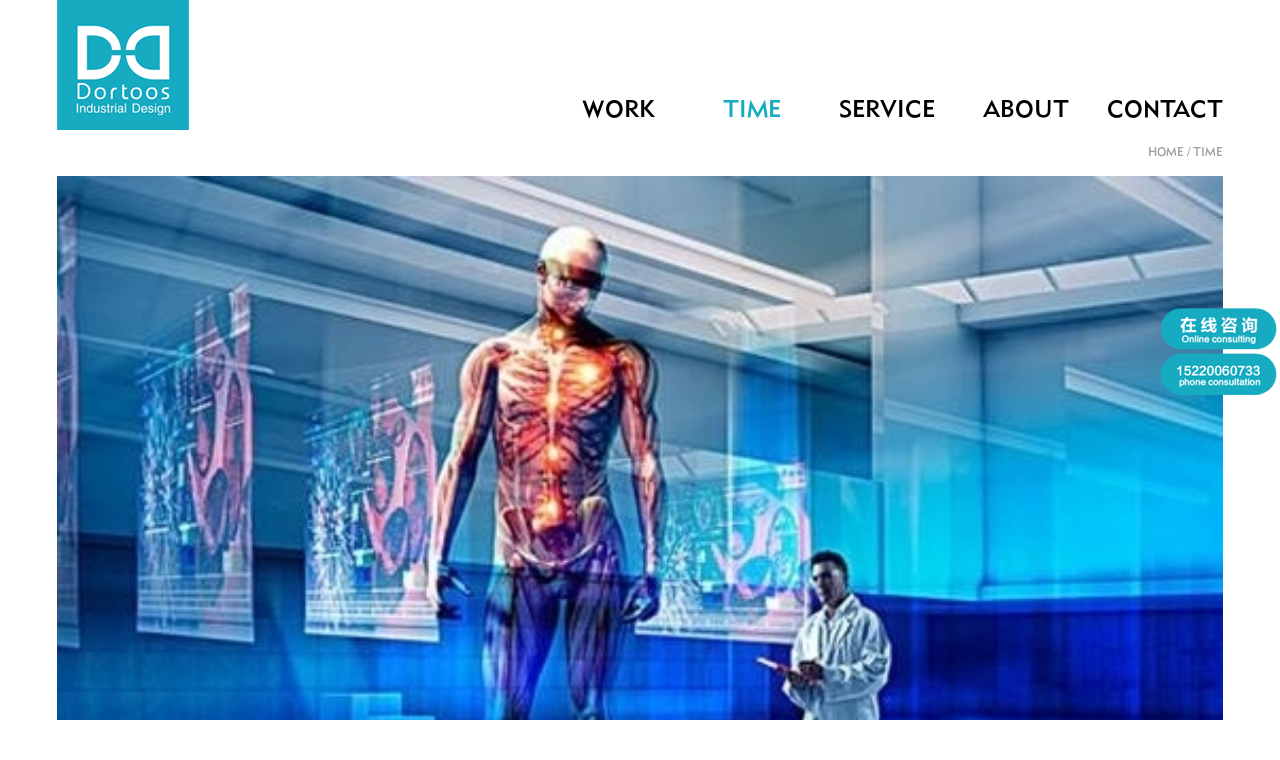

--- FILE ---
content_type: text/html
request_url: https://www.dortoos.com/time/detail_3768.html
body_size: 7183
content:
<!DOCTYPE html>
<html>
<head>
<meta http-equiv="Content-Type" content="text/html; charset=utf-8"/>
<title>广东深圳专业磁刺激推车产品设计公司剪力墙结构设计在建筑结构设计中的应用_深圳道途斯工业产品设计公司</title>
<meta name="keywords" content="广东深圳专业磁刺激推车产品设计公司">
<meta name="description" content="">

	<meta charset="utf-8" />
    <link href="../Public/Home/css/style.css?v=20180723_345" rel="stylesheet">
    <link href="../Public/Home/css/swiper.min.css" rel="stylesheet">
    <script src="../Public/Home/js/jquery-1.11.1.min.js"></script>
    <script src="../Public/Home/js/swiper.min.js"></script>
    <script src="../Public/Home/js/basic.js"></script>
    <script src="https://xiongzhang.baidu.com/sdk/c.js?appid=1611997334848409"></script>
</head>

<body>
    <div class="logo"><a href="../index.html" target="_blank"><img src="/Uploads/config/20181109/5be54f51a7c7c.jpg" alt="道途斯设计"></a></div>

    <div class="header">

        <div class="menu">

            <ul>

                <li ><a href="../work" target="_blank">WORK</a></li>

                <li class="on"><a href="../time" target="_blank">TIME</a></li>

                <li ><a href="../service" target="_blank">SERVICE</a></li>

                <li ><a href="../about" target="_blank">ABOUT</a></li>

                <li ><a href="../contact" target="_blank">CONTACT</a></li>

            </ul>

        </div>

    </div>

    <div class="mbx">

        <a href="../index.html" target="_blank">HOME</a> / <a href="../time/index.html" target="_blank">TIME</a>

    </div>
<div class="center">
  <div class="banner"> <img src="https://www.dortoos.com/img/084.jpg" alt="广东深圳专业磁刺激推车产品设计公司剪力墙结构设计在建筑结构设计中的应用"> </div>
  <div class="time-info">
    <div class="title"> 广东深圳专业磁刺激推车产品设计公司剪力墙结构设计在建筑结构设计中的应用
      <div style="font-size:20px; font-weight:normal;">－剪力墙结构设计在建筑结构设计中的应用</div>
      <span>2019/03/05</span> </div>
    <div class="txt">  随着社会经济的飞速发展和人类生活水平的提高，人们对物质追求也提出了新要求。<br/>尤其是住宅建筑结构，在社会发展的现阶段更是出现了五花八门、满目琳琅的现象，这就要求人们在工作中不仅要在外观设计中追求样式创新，对于空间结构在保证住宅功能的基础上设计的更加人性化、美观化。<br/>在设计的过程中，需要注意符合人们的要求。<br/>现代社会不断出现其他的结构模式，建筑结构设计需要持续创新，剪力墙结构设计就是很好的应用例子。<br/> <br/>　　关键词：剪力墙结构设计；建筑结构；设计 <br/>　　中图分类号：S611<a href="https://www.dortoos.com/time/detail_1961.html">广东深圳专业医疗器械工业产品设计电子医疗器械维修及其现代化管理</a>文献标识码： A <br/>　　引言 <br/>　　在很多的建筑结构设计中都对剪力墙结构设计进行广泛的应用，这是因为在性能上剪力墙结构有更好的抗震性，同时也有非常好的刚度。<br/>剪力墙结构在进行高层结构设计的时候，得到了更为广泛的应用。<br/>在进行设计建筑结构的时候，一些问题不可避免的会遇到，进行更好解决出现的问题，才能确保设计的合理性。<br/> <br/>　　一、剪力墙结构概述 <br/>　　现如今，剪力墙结构在建筑施工设计中的应用越来越广泛，成为了建筑设计中运用必不可少的结构体系，尤其是在高层建筑中，剪力墙结构的应用更是设计的重点内容。<br/>如何在保证建筑物质量的同时又能满足人们对于建筑物新颖、个性的追求是每个设计师研究的重点内容，也是建筑设计未来发展的方向。<br/>剪力墙结构的发展和应用正好弥补了这一问题，采用剪力墙结构是建筑发展的必然产物，同时也有效的提高了建筑设计水平和建筑的质量，也是建筑施工未来发展的必然趋势。<br/> <br/>　　（一）、剪力墙结构的基本定义 <br/>　　剪力墙结构是在建筑中采用钢筋混凝土来代替传统的框架中的梁柱，从而由钢筋混凝土来承载内里，并且达到结构水平力平衡的目的，在这其中所采用的钢筋混凝土板承受竖向和水平力的结构剪力墙被称为剪力墙结构。<br/>现如今，这种结构的使用已经非常普及，并且在建筑工程中承担着重要的作用，也是必不可少的重要结构体系。<br/> <br/>　　（二）、剪力墙结构的特点 <br/>　　剪力墙又被人们称之为挡风墙、抗震墙、结构墙等，由此，我们可以看出，剪力墙有着多种结构的特点。<br/>在建筑结构中，剪力墙的作用主要用于承载建筑的负荷力，是一种以支撑为核心的建筑结构。<br/>通常来说，剪力墙的结构一方面能够起到承载建筑负荷力的作用，同时也担当了建筑“骨架”的作用，是在墙体和楼板之间构建出的负荷体系结构。<br/>一旦剪力墙结构被使用，那么将无法进行拆除或者破坏，这也是剪力墙结构的弱点。<br/>在很多建筑施工中，剪力墙结构由于其造价高、施工难度大等特点，往往不被建筑单位所采用，因此，剪力墙结构技术还有待进一步的改善提高。<br/> <br/>　　二、剪力墙的布置原则 <br/>　　在进行剪力墙设计的时候，进行双向或者是多向的布置一定要沿着主轴方向，可以尽量连接不同方向的剪力墙在一起，剪力墙的使用效果这样可以更好的确保。<br/>在进行布置时，让剪力墙直接对直的情况也要尽量避免。<br/>在抗震方面，要保证剪力墙在刚度上两个方向的剪力墙可以相互接近，同时要保证尽量根据实际情况合理的布置剪力墙。<br/>高层建筑设计的时候，剪力墙单向的设计模式要避免出现，这样在发生地震的时候，才能更好的发挥剪力墙<a href="https://www.dortoos.com/time/detail_981.html">广东深圳专业激光溶脂仪产品设计公司为便携式电子设备设计Ｄ类音频放大器</a>的抗震效果。<br/>在进行剪力墙布置时，结合现场的实际情况，至少制定两个以上的方案进行对比研究，选择最为合理、经济的结构体系进行布置。<br/> <br/>　　三、剪力墙结构设计在建筑结构设计中的应用 <br/>　　（一）、厚度设计 <br/>　　剪力<a href="https://www.dortoos.com/time/detail_3263.html">广东深圳专业二氧化碳激光治疗仪产品设计公司中韩产品设计风格对比研究</a>墙抗震等级存在差异，底部是否应当加强，抗震墙厚度也不一样。<br/>一二级、三四级对应的要求分别为：按一、二级抗震等级设计的剪力墙的截面厚度，底部加强部位不应小于层高或剪力墙无支长度的1/16，且不应小于200mm，其他部位不应小于层高或剪力墙无支长度的1/20，且不应小于160mm。<br/>当为无端柱或翼墙的一字形剪力墙时，其底部加强部位截面厚度尚不应小于层高的1/12;其他部位尚不应小于层高的1/15;且不应小于180mm;按三、四级抗震等级设计的剪力墙的截面厚度，底部加强部位不应小于层高或剪力墙无支长度的1/20，且不应小于160mm；其他部位不应小于层高或剪力墙无支长度的1/25，且不应小于160mm。<br/>非抗震设计的剪力墙，其截面厚度不应小于层高或剪力墙无支长度的1/25，且不应小于160mm。<br/> <br/>　　（二）、边缘构件设计 <br/>　　在对剪力墙结构进行设计的过程中，边缘构件设计比较重要，边缘构件设计可以使得延伸性增加，<a href="https://www.dortoos.com/time/detail_2189.html">广东深圳专业医用产品器械外观工业产品设计浅谈陶瓷雕塑产品设计研究</a>并防止产生水平位移的问题，剪力墙整体抗剪能力得到提高。<br/>剪力墙边缘构件主要是端柱、暗柱等，结合实际的情况，对边缘构件或者是约束边缘构件进行设计。<br/> <br/>　　（三）、剪力墙中大墙肢处理设计 <br/>　　在施工的过程中剪力墙由于结构本身存在着延伸性要求，因此，结构设计与施工中也需要具备相应的延展特性，这对于将剪力墙结构工作力度和整体性提高至关重要。<br/>通常情况下，在布置剪力墙中极容易形成高状结构的剪力墙，且极容易呈现出剪力墙结构体系模式和弯曲破坏形式，这样一来，脆性破坏现象极容易出现。<br/>因此，对于墙体长度较长的剪力墙，在设计过程中，可以进行分层间隔设计，在满足其承载力要求的基础上，将其分割成为均匀而小的独立墙段，这对于提高墙体结构的承载力十分有效。<br/>在墙段长度较小时，除此以外，其受弯产生的裂缝宽度较小，墙体配筋的支撑作用可以充分发挥。<br/>为避免这种不利现象的发生，可以采取以下两种处理方法，来处理超过8m的墙肢长度：①开计算洞：是指在进行结构计算时设有洞，开始施工时仍为混凝土墙。<br/>但通过这样的计算方式，可以加强其它小墙肢的配筋能力<a href="https://www.dortoos.com/time/detail_906.html">广东深圳专业医用设备工业产品设计医疗器械公司利润质量分析</a>。<br/>②开施工洞：歼施工洞即在施工时墙上留洞，完工时砌填填充墙，把长墙肢分成短墙肢。<br/> <br/>　　（四）、剪力墙结构的计算和配筋 <br/>　　1、剪力墙的墙身 <br/>　　剪力墙中包括的有竖向钢筋和水平向钢筋，在对其进行构造和计算时，要对其用量进行确定，主要对正截面中的抗弯承载力、斜截面中的抗剪承载力进行验算。<br/>剪力墙中的钢筋配置要求为：在一级、二级、三级的抗震设计中，竖向配筋率与水平配筋率不应低于0.25%；在四级、一级非抗震设计中，其配筋率不应低于0.2%。<br/>另外，剪力墙的竖向钢筋与水平钢筋之间的距离不宜大于300mm ，直径不应小于8mm。<br/>剪力墙的竖向和水平分布钢筋的直径不宜大于墙厚的1/10。<br/> <br/>　　2、连梁 <br/>　　剪力墙自身只有具备了一定的强度和刚度，才能够保证墙体与连梁的协调工作。<br/>通常情况<a href="https://www.dortoos.com/time/detail_489.html">广东深圳专业医用产品外壳工业产品设计豆浆机产品设计新思路</a>下，连梁具有提高剪力墙刚度、紧密连接墙肢的作用。<br/>因此，在对高层建筑结构整体进行计算的过程中，要相应的折减连梁的刚度。<br/>其折减值不能低于0.5，取值范围适宜控制在0.5 ～ 1.0。<br/>如果在对折减刚度后，建筑结构的正截面受弯承载力、斜截面受剪承载力不足，那么可以通过降低连梁高度、减小整体刚度的方式，来减少地震带来的影响。<br/> <br/>　　（五）、对结构参数进行控制 <br/>　　为了有效的保证结构布置的科学合理性，需要对位移比、刚重比、侧向刚度比、层间位移角以及周期比等参数进行控制。<br/>其中，位移比指的是在高层建筑中<a href="https://www.dortoos.com/time/detail_3885.html">广东深圳专业全自动核酸分子杂交仪产品设计公司工业设计课题研究式教学方法初探</a>，其竖向构件自身的层间位移、水平位移和本楼层平均值之间的比值。<br/>主要对结构布置自身具有的不规则性进行限值，能够防止出现大的偏心力，进而导致结构出现扭转效应。<br/>另外，位移比限制主要是将刚性楼板为基础进行确定的，在对偏心力因素进行考虑的前提下，高楼建筑中竖向构件中的位移比不能高于1.2。<br/> <br/>　　结束语 <br/>　　总而言之，高层建筑持续发展，为契合人们对居住的要求，建筑物结构安全性是比较重要的一个问题，在此基础上，在设计层面有所创新，学习国外的设计理念，掌握国外的设计技术，并注意引进新的技术以及设备。<br/> <br/>　　参考文献 <br/>　　[1] 张彦彬.试析高层建筑工程的转换层结构设计[J].黑龙江科技信息，2011，(16). <br/>　　[2] 王春伟.高层建筑转换层结构设计中的问题分析[J].黑龙江科技信息,2011,(23). <br/>  </div>
    <div class="time-other">
      <div class="title">RELATED PROJECT</div>
      <ul>
         <li><a href="../time/detail_3781.html" target="_blank">广东深圳专业医用器械设备外观工业产品设计移动医疗，蓄势待发  <span>02/16/2019</span></a></li> <li><a href="../time/detail_3782.html" target="_blank">广东深圳专业医用产品结构工业产品设计探索改善医疗器械维修状况的途径  <span>02/16/2019</span></a></li> <li><a href="../time/detail_3783.html" target="_blank">广东深圳专业医疗产品仪器外观工业产品设计深圳：乘上文化产业快车  <span>02/17/2019</span></a></li> <li><a href="../time/detail_3784.html" target="_blank">广东深圳专业医用器械产品工业产品设计浅谈工业设计中的仿生设计  <span>02/16/2019</span></a></li> <li><a href="../time/detail_3785.html" target="_blank">广东深圳专业G形臂产品设计公司沪港医疗:“国际医疗旅游”呼之欲出  <span>02/16/2019</span></a></li> <li><a href="../time/detail_3786.html" target="_blank">广东深圳专业医用仪器工业产品设计医疗美容视觉  <span>03/05/2019</span></a></li>
      </ul>
    </div>
    <div class="time-check">
     上一篇：<a href="detail_3773.html" target="_blank">广东深圳专业医疗仪器器材外观工业产品设计绩效引导医疗<span> 03/05/2019</span></a><br>
 下一篇：<a href="detail_3764.html" target="_blank">广东深圳专业医用器材外形工业产品设计解剖过度医疗<span> 03/05/2019</span></a>
       
            </div>
    
  </div>
</div>

<div style="padding-left: 17px; padding-right: 17px;">
  <script>cambrian.render('head')</script>
</div>
    <div class="footer fix">

        <div class="box address">
            <a href="../contact" target="_blank"  class="title">Address</a>
            <div class="txt">
                <span>深圳市宝安区海秀路龙光世纪大厦A座15楼 
</span>
               Floor 15, Tower A ,Logan Century Building,Haixiu Road,Baoan District,Shenzhen 
            </div>
        </div>
        <div class="box connect">
            <a href="../contact" target="_blank"  class="title">Connect</a>
            <div class="txt">
             市场部：+86&nbsp;15220060733（许先生）&nbsp;<br />
&nbsp;&nbsp;&nbsp;&nbsp;&nbsp;&nbsp;&nbsp;&nbsp;&nbsp;&nbsp;&nbsp;&nbsp;&nbsp;&nbsp;market@dortoos.com<br />
<br />
H&nbsp;R&nbsp;D：+86&nbsp;15181673762（刘先生）&nbsp;<br />
&nbsp;&nbsp;&nbsp;&nbsp;&nbsp;&nbsp;&nbsp;&nbsp;&nbsp;&nbsp;&nbsp;&nbsp;&nbsp;hrd@dortoos.com<br />
<br />
座&nbsp;&nbsp;机&nbsp;：400-6118968&nbsp;
               <br>
               
               
            </div>
        </div>
        <div class="box job">
            <a href="../contact#job" target="_blank"  class="title">Job</a>
            <div class="txt">
                 <a href="../contact#job">

                    高级工业设计师 

                </a> <a href="../contact#job">

                    工业设计实习生

                </a> <a href="../contact#job">

                    高级结构工程师

                </a> <a href="../contact#job">

                    品牌设计师

                </a> <a href="../contact#job">

                    市场助理

                </a>
            </div>
        </div>
        <div class="box media">
            <div class="title">Media</div>
            <div class="share">
                <a class="wx"><img src="../Public/Home/images/icon-img8.png"  alt="微信"></a>
                <a href="https://weibo.com/p/1005055997532182/home?from=page_100505&amp;mod=TAB&amp;is_all=1#place" target="_blank" rel="nofollow"><img src="../Public/Home/images/icon-img4.png" alt="微博"></a>
                <a href="https://www.pinterest.com/shenzhendortoosdesigncoltd" target="_blank" rel="nofollow"><img src="../Public/Home/images/icon-img5.png" alt="Pinterest"></a>
                <a href="https://www.behance.net/dortoos_de420d" target="_blank" rel="nofollow"><img src="../Public/Home/images/icon-img6.png" alt="Behance"></a>
                <a href="http://www.linkin.com" target="_blank" rel="nofollow"><img src="../Public/Home/images/icon-img7.png" alt="Linkin"></a>
            </div>
        </div>
        
        
        <div class="friends">
            Friendship link 
            
            
        </div>
        
    </div>

    <div class="wx-tc">
        <div class="bg"></div>
        <img src="/Uploads/config/20180723/5b558b0b4c244.jpg"  alt="微信">
    </div>
    <script>
(function(){
    var bp = document.createElement('script');
    var curProtocol = window.location.protocol.split(':')[0];
    if (curProtocol === 'https'){
   bp.src = 'https://zz.bdstatic.com/linksubmit/push.js';
  }
  else{
  bp.src = 'http://push.zhanzhang.baidu.com/push.js';
  }
    var s = document.getElementsByTagName("script")[0];
    s.parentNode.insertBefore(bp, s);
})();
cambrian.render('tail')
</script>
<div style="text-align:center"> <a href="http://www.miitbeian.gov.cn" target="_blank" style="font-size:13px;color:#999">粤ICP备16001253号-1</a></div>
<script>
var _hmt = _hmt || [];
(function() {
  var hm = document.createElement("script");
  hm.src = "https://hm.baidu.com/hm.js?3ecb4b9989faceddc87dd67dacb851f4";
  var s = document.getElementsByTagName("script")[0]; 
  s.parentNode.insertBefore(hm, s);
})();
</script>
<script>
var _hmt = _hmt || [];
(function() {
  var hm = document.createElement("script");
  hm.src = "https://hm.baidu.com/hm.js?2320c54685da7e43e8fee5052f009d83";
  var s = document.getElementsByTagName("script")[0]; 
  s.parentNode.insertBefore(hm, s);
})();
</script>
</body>
</html>

--- FILE ---
content_type: text/css
request_url: https://www.dortoos.com/Public/Home/css/style.css?v=20180723_345
body_size: 8115
content:
@charset "UTF-8";



/*@font-face { font-family:'laomn'; src:url('../fonts/LAO MN.TTC') format('woff');font-weight: normal; font-style: normal;}*/

@font-face { font-family:'MetroMediumLT-Two'; src:url('../fonts/MetroMediumLT-Two.otf')}

@font-face { font-family:'Helvetica'; src:url('../fonts/Helvetica LT 75 Bold_0.ttf') format('woff');}

@font-face { font-family:'Helvetica-t'; src:url('../fonts/Helvetica Neue CE 35 Thin_0.ttf') format('woff');}



/*整站样式*/

html,body,dl,dd,img,form,div,ul,ol,li,h1,h2,h3,h4,h5,h6,p,button{margin:0;padding:0; border:0;}

body{font-size: 12px;font-family:"Microsoft YaHei";}

input,textarea,button{padding: 0;font-family:"Microsoft YaHei";}

h1,h2,h3,h4,h5,h6{font-weight: normal;}

ul,ol,li{ list-style-type:none;}

img{border:0;vertical-align:middle;max-width:100%;}

select,input,textarea,button{vertical-align:middle;outline: none;}

table{border-collapse:collapse;border-spacing:0}

tr{margin:0;padding:0;}

td{margin:0;padding:0;}

iframe{border:none;}

a:link{text-decoration:none;}

a:visited{text-decoration:none;}

a:hover{text-decoration:none;}

a:active{text-decoration:none;}

.hidden{display:none;visibility:hidden;}

.wrap{border: 0;padding:0;margin:0 auto;*zoom:1;}

.wrap:after{clear: both;content:"";display: table;}

.clear{clear:both;font-size:0;line-height:0;height:0;visibility:hidden;}

.fix{*zoom:1;}

.fix:after{clear: both;content:"";display: table;}

.fl{float: left;}

.fr{float: right;}

.tl{text-align: left;}

.tc{text-align: center;}

.tr{text-align: right;}

.display_none,.display_none2,.display_none3{

	display:none;

}





.header {

    width:100%;

    box-sizing:border-box;

    padding:0 57px;

    position:fixed;

    z-index:99;

    left:0;

    top:0;

    background:rgba(255,255,255,.8);

}

    .logo {

        float:left;

        position:fixed;

        left:57px;

        top:0;

        z-index:101;

    }

    .header .menu {

        float:right;

        margin-top:99px;

        padding-bottom:7px;

    }

        .header .menu li {

            float:left;

            font-family:MetroMediumLT-Two;

        }

            .header .menu li:nth-child(1) {

                margin-right:68px;

            }

            .header .menu li:nth-child(2) {

                margin-right:58px;

            }

            .header .menu li:nth-child(3) {

                margin-right:48px;

            }

            .header .menu li:nth-child(4) {

                margin-right:38px;

            }

            .header .menu li a {

                font-size:24px;

                line-height:1;

                color:#010101;

                display:block;

            }

            .header .menu li:hover a {

                color:#16abc1;

            }

            .header .menu li.on a {

                color:#16abc1;

            }





.center{

    width:100%;

    margin:auto;

    box-sizing:border-box;

    padding:0 57px 0;

}

.banner {

    width:100%;

    position:relative;

}

.banner .swiper-pagination {

    bottom:21px;

}

    .banner .swiper-pagination-bullet {

        width: 10px;

        height: 10px;

        border-radius: initial;

        background:#d1d1d1;

        opacity:1;

    }

.banner .swiper-pagination-bullet-active {

    background:#16abc1;

}

    .banner img {

        width:100%;

    }

    .banner .txt {

        width:100%;

        height:100%;

        position:absolute;

        left:0;

        top:0;

        font-family:MetroMediumLT-Two;

        font-size:72px;

        line-height:72px;

        color:#fff;

        box-sizing:border-box;

        padding-left:7%;

        text-transform:uppercase;

    }

        .banner .txt span {

            position:relative;

            top:calc(50% - 36px);

        }

.mbx {

    width:100%;

    height:46px;

    font-size:12px;

    line-height:24px;

    font-family:MetroMediumLT-Two;

    margin-top:130px;

    box-sizing:border-box;

    padding:11px 57px;

    text-align:right;

    color:#9fa0a0;

}

    .mbx a {

        color:#9fa0a0;

    }

        .mbx a:hover {

            color:#16abc1;

        }



.index-news-box {

    width:100%;

    margin-top:106px;

    background:#ededed;

    box-sizing:border-box;

    padding:24px 56px;

}

    .index-news-box .title {

        font-size:38px;

        line-height:38px;

        font-family:MetroMediumLT-Two;

        color:#000;

        margin-bottom:10px;

    }

    .index-news-box ul {

        width:100%;

        display:table;

    }

    .index-news-box li {

        width:50%;

        float:left;

        font-size:14px;

        line-height:36px;

        box-sizing:border-box;

        padding:0 30px 0 0;

        border-right:1px solid #ddddde;

    }

        .index-news-box li:nth-child(2n) {

            padding:0 0 0 30px;

            border-left:1px solid #ddddde;

            border-right:none;

        }

        .index-news-box li .t1 {

            width:calc(100% - 100px);

            display:inline-block;

            float:left;

            overflow: hidden;

            white-space: nowrap;

            text-overflow: ellipsis;

            color:#000;

        }

        .index-news-box li:hover .t1 {

            color:#16abc1;

        }

        .index-news-box li span {

            float:right;

            font-size:12px;

            width:80px;

            color:#000;

            text-align:right;

        }



.index-news {

    width:100%;

    height:423px;

    background:rgba(237,237,237,.72);

    box-sizing:border-box;

    padding:32px 5px;

    overflow:hidden;

}

    .index-news .title {

        font-size:55px;font-family:MetroMediumLT-Two;

    }

    .index-news .swiper-container {

        height:288px;

    }

    .index-news .swiper-slide {

        width:100%;

        height:36px!important;

    }

    .index-news .index-news-txt {

        width:100%;

        font-size:14px;

        line-height:36px;

        color:#000;

    }

        .index-news .index-news-txt .t1 {

            width:calc(100% - 100px);

            display:inline-block;

            float:left;

            overflow: hidden;

            white-space: nowrap;

            text-overflow: ellipsis;

        }

        .index-news .index-news-txt span {

            width:80px;

            font-size:12px;

            color:#9fa0a0;

            margin-left:10px;

            display:inline-block;

        }

        .index-news .index-news-txt:hover {

            color:#16abc1;

        }

        

.index-product {

    width:100%;

    margin-top:24px;

}

    .index-product .box {

        width:100%;

        display:table;

            margin-bottom:4px;

    }

        .index-product .box .ip-w {

            width:100%;

            height:100%;

            position:relative;

            float:left;

        }

            .index-product .box .ip-w .ip-tbox {

                box-sizing:border-box;

                padding-left:12px;

            }

            .index-product .box .ip-w img {

                width:100%;

            }

            .index-product .box .ip-w:first-child {

                margin-right:4px;

            }

            .index-product .box .ip-w .ip-tc {

                width:100%;

                height:100%;

                position:absolute;

                left:0;

                top:0;

                box-sizing:border-box;

                padding:30px;

                background:rgba(22,171,193,.9);

                color:#fff;

                font-size:18px;

                line-height:42px;

                font-family:MetroMediumLT-Two;

                opacity:0;

                transition:all ease .5s;

                overflow:hidden;

            }

                .index-product .box .ip-w .ip-tc.on {

                    opacity:1;

                }

                .index-product .box .ip-w .ip-tc .txt {

                    margin-top:-100%;

                    transition:all ease .5s;

                }

                .index-product .box .ip-w .ip-tc.on .txt {

                    margin-top:0;

                }

                .index-product .box .ip-w .ip-tc span {

                    font-size:38px;

                    display:block;

                }

            .index-product .box .ip-w .ip-mv {

                width:100%;

                height:100%;

                position:absolute;

                left:0;

                top:0;

            }

                .index-product .box .ip-w .ip-mv img {

                    width:224px;

                    margin:auto;

                    display:block;

                    position:relative;

                    top:calc(50% - 112px);

                    transition:all ease .3s;

                }

                .index-product .box .ip-w .ip-mv:hover img {

                    transform:scale(1.1);

                    top:calc(50% - 112px);

                }



        .index-product .box .ip-w1 {

            width:calc(25% - 2px);

        }

        .index-product .box .ip-w2 {

            width:calc(50% - 2px);

        }

        .index-product .box .ip-w3 {

            width:calc(75% - 2px);

        }

        .index-product .box .ip-w4 {

            width:100%;

        }

            .index-product .box .ip-w4:first-child {

                margin-bottom:4px;

            }

        .index-product .box .ip-w5 {

            width:calc(33.3% - 2px);

        }

        .index-product .box .ip-w6 {

            width:calc(66.6% - 2px);

        }

        .index-product .box .ip-tbox .t1 {

            font-size:55px;

            color:#000;

            line-height:55px;

            padding:39px 0 47px;

            font-family:MetroMediumLT-Two;

        }

        .index-product .box .ip-tbox .t2 {

            font-size:14px;

            line-height:24px;

            color:#000;

            margin-bottom:10px;

        }

            .index-product .box .ip-tbox .t2 span {

                font-size:24px;

                display:block;

                margin-bottom:7px;

                color:#000;

            }

                .index-product .box .ip-tbox .t2 span:hover {

                    color:#16abc1;

                }

    .index-product .box .ip-tbox img {

        width:auto;

    }

@media(max-width:1560px) {

    .index-product .box .ip-tbox img {

        display:none;

    }

}

        .index-product .box .ip-tbox a.more {

            display:block;

            font-size:16px;

            color:#9fa0a0;

            position:absolute;

            bottom:10px;

            text-transform:uppercase;

        }

            .index-product .box .ip-tbox a.more:hover {

                color:#16abc1;

            }

.index-product .ip-more {

    font-size:16px;

    line-height:24px;

    display:inline-block;

    color:#9fa0a0;

    margin:20px 0;

}

    .index-product .ip-more:hover {

        color:#16abc1;

    }



.index-about {

    width:100%;

    display:table;

    margin:140px 0 170px;

}

    .index-about .img {

        width:50%;

        height:435px;

        float:left;

        text-align:center;

    }

        .index-about .img img {

            display:block;

            margin:auto;

            position:relative;

            top:50%;

            transform:translateY(-50%);

        }

    .index-about .tbox {

        width:50%;

        float:right;

    }

        .index-about .tbox .t1 {

            font-size:16px;

            line-height:30px;

            color:#000;

        }

        .index-about .tbox .t2 {

            font-size:16px;

            line-height:24px;

            color:#000;

        }

        .index-about .tbox .more {

            font-size:16px;

            line-height:24px;

            color:#9fa0a0;

        }

            .index-about .tbox .more:hover {

                color:#16abc1;

            }



.index-service {

    width:100%;

    background:#16abc1;

    display:table;

    padding-top:188px;

}

    .index-service .title {

        text-align:center;

        font-size:48px;

        color:#fff;

    }

        .index-service .title span {

            font-family:'MetroMedium LT Two';

        }

    .index-service .img {

        box-sizing:border-box;

        /*padding:0 70px;*/

        margin:160px 0 125px

    }

        .index-service .img img {

            width:100%;

        }

    .index-service .more {

        font-size:18px;

        line-height:24px;

        color:#9fa0a0;

        display:inline-block;

        float:right;

        margin-right:20px;

    }



.index-partner {

    width:100%;

    margin-top:123px;

}

    .index-partner .title {

        text-align:center;

        font-size:48px;

        color:#16abc1;

        margin-bottom:56px;

    }

        .index-partner .title span {

            font-family:'MetroMedium LT Two';

        }

    .index-partner img {

        width:100%;

    }

.map {

    width:100%;

    margin-top:60px;

}

    .map img {

        width:100%;

    }



.footer {

    width:100%;

    height:400px;

    background:#16abc1;

    box-sizing:border-box;

	position:relative;

    /*padding:0 105px;*/

}

.footer-box {

    width:calc(100% - 400px);

    float:left;

}

    .footer .box {

        float:left;

        padding-top:87px;

        width:25%;

    }

    .footer .box.address {

        /*width:30%;*/

        box-sizing:border-box;

        padding-left:5.8%;

        padding-right:3%;

    }

    /*.footer .box.connect {

        width:35%;

    }

    .footer .box.job {

        width:35%;

    }

    .footer .box.media {

        width:400px;

    }*/

        .footer .box .title {

            font-size:24px;

            color:#fff;

            font-family:'MetroMedium LT Two';

            display:block;

        }

        .footer .box .txt {

            color:#fff;

            font-size:16px;

            line-height:20px;

        }

        .footer .box.address .txt {

            margin-top:12px;

        }

            .footer .box.address .txt span {

                display:block;

            }

        .footer .box.connect .txt {

            line-height:20px;

            margin-top:12px;

        }

        .footer .box.job .txt {

            line-height:20px;

            margin-top:12px;

        }

            .footer .box .txt a {

                color:#fff;

                display:block;

                transition:all ease .3s;

            }

                .footer .box .txt a:hover {

                    opacity:.8;

                }

    .footer .box.media .share {

        width:100%;

        margin-top:12px;

    }

        .footer .box.media .share a {

            display:inline-block;

            margin-right:35px;

            margin-bottom:35px;

            transition:all ease .3s;

        }

            .footer .box.media .share a:hover {

                opacity:.8;

            }

            .footer .box.media .share a:last-child {

                margin-right:0;

                cursor:pointer;

            }





.s-menu {

    width:100%;

    text-align:right;

        font-size:24px;

        line-height:24px;

        color:#757575;

        margin:91px 0 55px;

}

    .s-menu a {

        display:inline-block;

        font-size:24px;

        color:#757575;

    }

        .s-menu a:hover {

            color:#16abc1;

        }

        .s-menu a.on {

            color:#16abc1;

        }





.work-list {

    width:100%;

    padding-bottom:108px;

}

    .work-list li {

        width:calc(33.3% - 2px);

        position:relative;

        margin:0 3px 3px 0;

        float:left;

    }

        .work-list li img {

            width:100%;

        }

        .work-list li:nth-child(3n) {

            margin-right:0;

        }

        .work-list li .work-tc {

            width:100%;

            height:100%;

            position:absolute;

            left:0;

            top:0;

            box-sizing:border-box;

            padding:30px;

            background:rgba(22,171,193,.9);

            color:#fff;

            font-size:18px;

            line-height:42px;

            font-family:MetroMediumLT-Two;

            opacity:0;

            transition:all ease .5s;

            overflow:hidden;

        }

            .work-list li .work-tc:hover {

                opacity:1;

            }

            .work-list li .work-tc .txt {

                margin-top:-100%;

                transition:all ease .5s;

            }

            .work-list li .work-tc:hover .txt {

                margin-top:0;

            }

            .work-list li .work-tc span {

                font-size:38px;

                display:block;

            }



.work-more {

    font-size:16px;

    line-height:24px;

    color:#9fa0a0;

    margin-top:10px;

    cursor:pointer;

}

    .work-more:hover {

        color:#16abc1;

    }

.work-info {

    width:100%;

    padding-top:40px;

}

    .work-info .title {
        font-size:48px;
        line-height:48px;
        color:#000;
        font-family:Helvetica;
      

    }
	
	    .work-info .title .title2 {
        font-size:38px;
        line-height:48px;
        color:#000;
        font-family:Helvetica;
         margin-bottom:116px;

    }
	

    .work-info .txt {

        width:100%;

        font-family:Helvetica-t;

        font-size:16px;

        line-height:24px;

        color:#000;

    }

	/*

        .work-info .txt span {

            font-size:48px;

            display:block;

            margin-bottom:20px;

        }

		*/

        .work-info .txt img {

            max-width:100%;

            margin-bottom:10px;

        }



.work-tj {

    width:100%;

    margin-bottom:53px;

}

    .work-tj .titles {

        font-size:24px;

        line-height:24px;

        color:#757575;

        font-family:Helvetica;

        margin-bottom:14px;

    }

    .work-tj ul {

        width:100%;

        display:table;

    }

    .work-tj li {

        width:calc(25% - 2px);

        float:left;

        margin-right:3px;

        position:relative;

    }

        .work-tj li img {

            width:100%;

        }

        .work-tj li:last-child {

            width:calc(25% - 3px);

            margin-right:0;

        }

        .work-tj li .work-tc {

            width:100%;

            height:100%;

            position:absolute;

            left:0;

            top:0;

            box-sizing:border-box;

            padding:30px;

            background:rgba(22,171,193,.9);

            color:#fff;

            font-size:18px;

            line-height:42px;

            font-family:MetroMediumLT-Two;

            opacity:0;

            transition:all ease .5s;

            overflow:hidden;

        }

            .work-tj li .work-tc:hover {

                opacity:1;

            }

            .work-tj li .work-tc .txts {

                margin-top:-100%;

                transition:all ease .5s;

            }

            .work-tj li .work-tc:hover .txts {

                margin-top:0;

            }

            .work-tj li .work-tc span {

                font-size:38px;

                display:block;

            }





.time-list {

    width:100%;

    display:table;

    padding-top:127px;

}

    .time-list .list1 {

        width:30%;

        float:left;

    }

        .time-list .list1 li {

            width:100%;

            margin-bottom:27px;

            border-bottom:1px solid #e0e0e0;

            padding-bottom:8px;

        }

            .time-list .list1 li:nth-child(1), .time-list .list1 li:nth-child(2) {

                    border-bottom:none;

                }

            .time-list .list1 li a {

                display:block;

            }

            .time-list .list1 li .img {

                width:100%;

                position:relative;

            }

                .time-list .list1 li .img img {

                    width:100%;

                }

                .time-list .list1 li .img .t1 {

                    font-size:16px;

                    line-height:21px;

                    color:#fff;

                    background:rgba(0,0,0,.6);

                    width:100%;

                    position:absolute;

                    left:0;

                    bottom:0;

                    box-sizing:border-box;

                    padding:10px 0 10px 5px;

                }

                .time-list .list1 li .img:hover .t1 {

                    color:#16abc1;

                }

            .time-list .list1 li .time {

                font-size:16px;

                color:#9fa0a0;

                line-height:32px;

                text-align:right;

            }

                .time-list .list1 li:nth-child(1) .time, .time-list .list1 li:nth-child(2) .time {

                    text-align:left;

                }

            .time-list .list1 li .title {

                font-size:20px;

                line-height:30px;

                color:#000;

                font-weight:bold;

            }

            .time-list .list1 li:hover .title {

                color:#16abc1;

            }

    .time-list .list2 {

        width:66%;

        float:right;

    }

        .time-list .list2 li {

            width:100%;

            margin-bottom:248px;

        }

            .time-list .list2 li:last-child {

                margin-bottom:132px;

            }

            .time-list .list2 li a {

                display:block;

            }

            .time-list .list2 li .img {

                width:100%;

                position:relative;

            }

                .time-list .list2 li .img img {

                    width:100%;

                }

                .time-list .list2 li .img .t1 {

                    position:absolute;

                    left:0;

                    bottom:0;

                    width:100%;

                    background:rgba(0,0,0,.6);

                    color:#fff;

                    font-size:36px;

                    box-sizing:border-box;

                    line-height:40px;

                    box-sizing:border-box;

                    padding:25px 0 25px 10px;

                }

                .time-list .list2 li .img:hover .t1 {

                    color:#16abc1;

                }

            .time-list .list2 li .time {

                font-size:17px;

                color:#9fa0a0;

                line-height:26px;

                margin:16px 0 8px;

            }

            .time-list .list2 li .txt {

                font-size:17px;

                line-height:40px;

                color:#000;

            }

            .time-list .list2 li .more {

                font-size:16px;

                line-height:24px;

                color:#9fa0a0;

                display:inline-block;

            }

                .time-list .list2 li .more:hover {

                    color:#16abc1;

                }



.page-list {

    width:100%;

    text-align:center;

    padding-bottom:30px;

}

    .page-list a {

        display:inline-block;

        font-size:16px;

        color:#000;

        line-height:24px;

        margin:0 10px;

    }

        .page-list a:hover {

            color:#16abc1;

        }

        .page-list a.on {

            color:#16abc1;

        }



.time-info {

    width:90%;

    margin:140px auto 0;

}

    .time-info .title {

        font-size:24px;

        line-height:30px;

        color:#000;

        font-weight:bold;

    }

        .time-info .title span {

            display:block;

            font-size:17px;

            line-height:26px;

            color:#9fa0a0;

            font-weight:initial;

            margin-top:10px;

        }

    .time-info .txt {

        font-size:17px;

        line-height:26px;

        color:#000;

        margin-top:45px;

    }

        .time-info .txt img {

            width:100%;

        }



.time-other {

    width:100%;

    margin-top:130px;

    margin-bottom:40px;

}

    .time-other .title {

        font-size:24px;

        color:#757575;

        font-family:MetroMediumLT-Two;

    }

    .time-other li {

        font-size:16px;

        line-height:36px;

    }

        .time-other li a {

            display:block;

            color:#000;

        }

            .time-other li a:hover {

                color:#16abc1;

            }

        .time-other li span {

            font-size:14px;

            color:#9fa0a0;

            margin-left:10px;

        }





.service {

    width:90%;

    margin:180px auto 0; 

}

    .service .box {

        width:100%;

        display:table;

    }

        .service .box .t1 {

            width:36%;

            float:left;

            text-align:right;

            font-family:MetroMediumLT-Two;

        }

            .service .box .t1 .txts {

                font-size:80px;

                line-height:60px;



            }

            .service .box .t1 span {

                font-size:40px;

                display:inline-block;

                border-top:2px solid #080808;

                margin-top:30px;

            }

        .service .box .t2 {

            width:61%;

            float:right;

            font-size:16px;

            font-family:MetroMediumLT-Two;

            color:#000;

            line-height:24px;

            margin-bottom:175px;

        }

            .service .box .t2 .s1 {

                

                line-height:30px;

                display:block;

            }



        .service .box .t3 {

            width:61%;

            float:right;

            font-size:20px;

            line-height:60px;

            color:#000;

            padding-top:96px;

            margin-bottom:130px;

        }

            .service .box .t3:last-child {

                margin-bottom:108px;

            }

            .service .box .t3 .s2 {

                

            }

    .service .help {

        width:100%;

        border-top:2px solid #000;

        padding-top:78px;

        display:table;

    }

        .service .help .title {

            width:100%;

            font-size:80px;

            line-height:80px;

            font-family:MetroMediumLT-Two;

            margin-bottom:50px;

        }

        .service .help .t1 {

            width:35%;

            height:300px;

            float:left;

            background:url(../images/icon-img9.png) right top no-repeat;

        }

        .service .help .t2 {

            width:61%;

            float:right;

        }

            .service .help .t2 .t3 {

                font-size:20px;

                color:#000;

                line-height:46px;

            }

                .service .help .t2 .t3 span {

                    

                }

            .service .help .t2 .t4 {

                width:530px;

                height:25px;

                border:none;

                background:#eee;

            }

            .service .help .t2 .t5 {

                width:100%;

                height:182px;

                resize:none;

                border:none;

                background:#eee;

            }

        .service .help .t2 .send {

            display:table;

            float:right;

            font-size:20px;

            color:#000;

            line-height:26px;

            margin-top:5px;

            margin-bottom:28px;

            border-bottom:1px solid #000;

        }

            .service .help .t2 .send:hover {

                color:#16abc1;

            }

            .service .help .t2 .send span {

                

            }





.contact {

    width:90%;

    margin:188px auto 0;

}

    .contact .address {

        width:100%;

    }

        .contact .address .title {

            font-size:30px;

            

            color:#000;

            line-height:36px;

            margin-bottom:35px;

        }

            .contact .address .title span {

                font-size:24px;

                display:block;

            }

        .contact .address .txt {

            font-size:16px;

            color:#000;

            line-height:30px;

        }

        .contact .address .share {

            width:100%;

            display:table;

            padding:30px 0 0 8px;

            box-sizing:border-box;

        }

            .contact .address .share a {

                display:inline-block;

                margin-right:40px;

                position:relative;

            }

                .contact .address .share a img:last-child {

                    position:absolute;

                    left:0;

                    top:0;

                    opacity:0;

                    transition:all ease .3s;

                }

                .contact .address .share a:hover img:first-child {

                    opacity:0;

                }

                .contact .address .share a:hover img:last-child {

                    opacity:1;

                }

    .contact .job {

        width:100%;

        display:table;

        margin-top:157px;

    }

        .contact .job .title {

            width:140px;

            float:left;

            font-family:MetroMediumLT-Two;

            font-size:80px;

            color:#000;

            position:relative;

        }

            .contact .job .title span {

                width:88px;

                height:2px;

                background:#000;

                display:block;

                position:absolute;

                right:0;

                bottom:0;

            }

        .contact .job .job-box {

            width:calc(100% - 180px);

            float:right;

            padding-top:118px;

            padding-bottom:70px;

        }

            .contact .job .job-box ul {

                width:46%;

            }

                .contact .job .job-box ul li {

                    width:100%;

                    margin-bottom:40px;

                }

                    .contact .job .job-box ul li .job-title {

                        font-size:20px;

                        line-height:30px;

                        color:#000;

                        position:relative;

                        border-bottom:1px solid #e0e0e0;

                        padding-bottom:10px;

                        cursor:pointer;

                    }

                        .contact .job .job-box ul li .job-title:hover {

                            color:#16abc1;

                        }

                        .contact .job .job-box ul li .job-title span {

                            

                        }

                        .contact .job .job-box ul li .job-title .information {

                            position:absolute;

                            right:0;

                            top:41px;

                            z-index:2;

                            cursor:pointer;

                            font-size:16px;

                            line-height:24px;

                            color:#9fa0a0;

                        }

                            .contact .job .job-box ul li .job-title .information .inf1 {

                                display:block;

                            }

                            .contact .job .job-box ul li .job-title .information .inf2 {

                                display:none;

                            }

                    .contact .job .job-box ul li .job-txt {

                        font-size:16px;

                        line-height:30px;

                        color:#000;

                        display:none;

                        padding-bottom:30px;

                    }

                    .contact .job .job-box ul li.on .job-title .information .inf1 {

                        display:none;

                    }

                    .contact .job .job-box ul li.on .job-title .information .inf2 {

                        display:block;

                    }

                    .contact .job .job-box ul li.on .job-txt {

                        display:block;

                    }



.wx-tc {

    width:100%;

    height:100%;

    position:fixed;

    left:0;

    top:0;

    z-index:9;

    text-align:center;

    display:none;

}

    .wx-tc .bg {

        width:100%;

        height:100%;

        background:rgba(0,0,0,.5);

        position:absolute;

        left:0;

        top:0;

    }

    .wx-tc img {

        display:block;

        margin:auto;

        position:relative;

        top:50%;

        transform:translateY(-50%);

    }





.about {

    width:90%;

    margin:auto;

    padding-top:195px;

    padding-bottom:24px;

    display:table;

}

    .about .box {

        width:100%;

        display:table;

        margin-bottom:175px;

    }

        .about .box:nth-last-child(2) {

            margin-bottom:0;

        }

        .about .box .img {

            width:350px;

            float:left;

        }

        .about .box .tbox {

            width:calc(100% - 390px);

            float:right;

        }

            .about .box .tbox .ts {

                width:100%;

                font-size:16px;

                color:#000;

                line-height:24px;

                font-family:Helvetica-t;

                padding-top:180px;

            }

                .about .box .tbox .ts span {

                    line-height:30px;

                }

        .about .box .t1 {

            width:350px;

            float:left;

            font-family:MetroMediumLT-Two;

            font-size:80px;

            line-height:70px;

            text-align:right;

        }

        .about .box .tbox .imgs {

            width:100%;

            float:right;

            padding-top:97px;

        }

            .about .box .tbox .imgs img {

                width:100%;

            }

        .about .box .t2 {

            width:350px;

            float:left;

            font-family:MetroMediumLT-Two;

            font-size:80px;

            line-height:70px;

            text-align:right;

        }

        .about .box .list {

            width:100%;

            display:table;

            padding-top:20px;

            margin-bottom:34px;

        }

            .about .box .list .t3 {

                width:350px;

                font-family:MetroMediumLT-Two;

                text-align:right;

                float:left;

            }

                .about .box .list .t3 span {

                    font-size:40px;

                    display:inline-block;

                    border-top:2px solid #080808;

                }

            .about .box .list ul {

                width:calc(100% - 390px);

                float:right;

            }

            .about .box .list li {

                width:46%;

                border-bottom:1px solid #e0e0e0;

                padding-bottom:8px;

                margin-bottom:8px;

            }

                .about .box .list li .ts1 {

                    font-size:20px;

                    line-height:30px;

                    font-family:MetroMediumLT-Two;

                    color:#000;

                }

                    .about .box .list li .ts1 span {

                        font-size:16px;

                        font-family:Helvetica-t;

                        display:block;

                    }

                    .about .box .list li .ts1:hover {

                        color:#16abc1;

                    }



            .about .box .more {

                width:350px;

                float:left;

            }

                .about .box .more span {

                    display:inline-block;

                    text-align:right;

                    width:88px;

                    border-top:2px solid #080808;

                    font-size:16px;

                    line-height:44px;

                    color:#9fa0a0;

                    cursor:pointer;

                    float:right;

                }

                    .about .box .more span:hover {

                        color:#16abc1;

                    }



        .about .box .tbox .people {

            width:100%;

            padding-top:190px;

        }

        .about .box .people-t {

            position:relative;

        }

            .about .box .people-t:after {

                content:'';

                width:88px;

                height:2px;

                background:#080808;

                position:absolute;

                right:0;

                bottom:-24px;

            }

            .about .box .tbox .people li {

                width:33.3%;

                float:left;

                margin-bottom:55px;

            }

                .about .box .tbox .people li .people-img, .about .box .tbox .people li .people-img img {

                    width:100%;

                }

                .about .box .tbox .people li .txt {

                    width:100%;

                    color:#000;

                }

                    .about .box .tbox .people li .txt .txt1 {

                        width:100%;

                        font-family:MetroMediumLT-Two;

                        font-size:40px;

                        border-bottom:1px solid #080808;

                        padding:25px 0 11px;

                    }

                        .about .box .tbox .people li .txt .txt1 span {

                            

                        }

                        .about .box .tbox .people li:hover .txt .txt1 {

                            color:#16abc1;

                        }

                    .about .box .tbox .people li .txt .txt2 {

                        font-size:20px;

                        line-height:30px;

                        margin-top:7px;

                    }

        .about .box .list2 {

            width:100%;

            display:table;

            padding-top:20px;

            margin-bottom:34px;

        }

            .about .box .list2 .list2-t1 {

                width:350px;

                font-family:MetroMediumLT-Two;

                text-align:right;

                float:left;

            }

                .about .box .list2 .list2-t1 span {

                    font-size:40px;

                    display:inline-block;

                    border-top:2px solid #080808;

                }

            .about .box .list2 ul {

                width:calc(100% - 390px);

                float:right;

            }

            .about .box .list2 li {

                width:46%;

                padding-bottom:30px;

                border-bottom:1px solid #e0e0e0;

                margin-bottom:30px;

            }

                .about .box .list2 li .txt {

                    width:100%;

                }

                    .about .box .list2 li .txt .txt1 {

                        font-size:20px;

                        line-height:26px;

                        color:#000;

                        margin-bottom:15px;

                    }

                        .about .box .list2 li .txt .txt1 span {

                            line-height:20px;

                            font-size:16px;

                            display:block;

                            font-family:Helvetica-t;

                        }

                        .about .box .list2 li:hover .txt .txt1 {

                            color:#16abc1;

                        }

                        .about .box .list2 li:hover .txt .txt1 span {

                            color:#000;

                        }

                    .about .box .list2 li .txt .txt2 {

                        font-size:16px;

                        line-height:24px;

                        color:#000;

                        margin-bottom:6px;

                    }

                .about .box .list2 li .list2-img, .about .box .list2 li .list2-img img {

                    width:100%;

                }

            .about .box .list2-more {

                width:100%;

                box-sizing:border-box;

                padding-left:390px;

                float:right;

                font-size:16px;

                color:#9fa0a0;

                line-height:24px;

                cursor:pointer;

            }

                .about .box .list2-more:hover {

                    color:#16abc1;

                }



    .about .mores {

        width:350px;

        float:left;

    }

        .about .mores span {

            display:inline-block;

            text-align:right;

            width:88px;

            border-top:2px solid #080808;

            font-size:16px;

            line-height:40px;

            color:#9fa0a0;

            cursor:pointer;

            float:right;

        }

            .about .mores span:hover {

                color:#16abc1;

            }



@media(min-width:1921px) {

    .index-news {

        height:571px;

        padding:32px 18px;

    }

    .index-news .swiper-container {

        height: 438px;

    }

}

@media(max-width:1900px) {

    .service .box .t1 .txts {

        font-size:75px;

    }

}

@media(max-width:1780px) {

    .service .box .t1 .txts {

        font-size:70px;

    }

}

@media(max-width:1720px) {

    .about .box .tbox .people li .txt .txt1 {

        font-size:36px;

    }

    .service .box .t1 .txts {



    }

}

@media(max-width:1670px) {

    .service .box .t1 .txts {

        font-size:65px;

    }

}

@media(max-width:1650px) {

    .about .box .tbox .people li .txt .txt1 {

        font-size:32px;

    }

    .index-news {

        height:347px;

        padding:32px 18px;

    }

    .index-news .swiper-container {

        height: 238px;

    }

}

@media(max-width:1580px) {

    .about .box .tbox .people li .txt .txt1 {

        font-size:28px;

    }

}

@media(max-width:1560px) {

    .service .box .t1 .txts {

        font-size:60px;

    }

    .index-news {

        height:336px;

        padding:32px 18px;

    }

    .index-news .swiper-container {

        height: 238px;

    }

}

@media(max-width:1520px) {

    .about .box .tbox .people li .txt .txt1 {

        font-size:24px;

    }

    .index-news {

        height:326px;

        padding:32px 18px;

    }

    .index-news .swiper-container {

        height: 208px;

    }

}

@media(max-width:1450px) {

    .service .box .t1 .txts {

        font-size:55px;

    }

    .service .box .t1 span {

        margin-top:15px;

    }

    .service .help .title {

        font-size:70px;

    }

    .index-product .box .ip-tbox .t1 {

        padding:39px 0 30px;

    }

    .index-news {

        height:290px;

        padding:32px 18px;

    }

    .index-news .swiper-container {

        height:185px;

    }

    .index-product .box .ip-tbox .t2 span {

        overflow: hidden;

        white-space: nowrap;

        text-overflow: ellipsis;

    }

}



.time-check {
	width:100%;
	font-size:16px;
	line-height:36px;
	color:#000;
	margin-bottom:40px;
}
.time-check a {
	color:#000;
}
.time-check a span {
	font-size:14px;
	color:#9fa0a0;
}

.friends {
	width:100%;
	display:table;
	text-align:center;
	font-size:18px;
	line-height:30px;
	color:#fff;
	position:absolute;
	left:0;
	bottom:10px;
}
.friends a {
	font-size:12px;
	color:#fff;
	margin-left:18px;
}


.index-news-box .swiper-container {
	height:540px;
}
.index-news-box .swiper-container .swiper-slide {
	height:36px!important;
}
    .index-news-li {
		width:50%;
        font-size:14px;
        line-height:36px;
        box-sizing:border-box;
        padding:0 30px 0 0;
		box-sizing:border-box;
		display:inline-block;
		float:left;
    }
.index-news-box .swiper-container .swiper-slide .index-news-li:nth-child(2n) {
			padding:0 0 0 30px;
            border-left:1px solid #ddddde;
        }
        .index-news-li .t1 {
            width:calc(100% - 100px);
            display:inline-block;
            float:left;
            overflow: hidden;
            white-space: nowrap;
            text-overflow: ellipsis;
            color:#000;
        }
        .index-news-li:hover .t1 {
            color:#16abc1;
        }
        .index-news-li span {
            float:right;
            font-size:12px;
            width:80px;
            color:#000;
            text-align:right;
        }



.bigPicLayer {
    display: none;
    width: 1000px;
    height: 556px;
    position: fixed;
	z-index:1000;

    top: 40% !important;
    margin-top: -180px;
    padding: 10px;
}

.bigPicLayer .close {
    display: block;
    width: 38px;
    height: 38px;
    background: url(../images/m5_off.png?v=11221) no-repeat;
    right: -50px;
    top: -50px;
    position: relative;
    position: absolute;
    z-index: 1000;
}

.bigPicLayer .close em {
    width: 1px;
    height: 50px;
    background: #009690;
    display: none;
    position: absolute;
    left: 50%;
    margin-left: -0.5px;
    top: 100%;
}

.bigPicLayer .imgDiv {
    text-align: center;
}

.bigPicLayer .imgDiv img {
    width: 100%;
}

.bigPicLayer .imgDiv span {
    display: block;
    text-align: center;
    font-size: 18px;
    margin-top: 16px;
    color: #fff;
    font-weight: bold;
    position: absolute;
    left: 0;
    top: 100%;
    width: 100%;
}


@media screen and (max-width: 1440px) {
    .bigPicLayer {
        display: none;
        width: 600px;
        height: 350px;
        position: fixed;
        z-index: 1000;
        top: 40% !important;
        margin-top: -100px;
        padding: 10px;
    }

    .bigPicLayer .close {
        display: block;
        width: 38px;
        height: 38px;
        background: url(../images/m5_off.png?v=11221) no-repeat;
        right: -50px;
        top: -50px;
        position: relative;
        position: absolute;
        z-index: 222;
    }

    .bigPicLayer .close em {
        width: 1px;
        height: 50px;
        background: #0a448d;
        display: none;
        position: absolute;
        left: 50%;
        margin-left: -0.5px;
        top: 100%;
    }

    .bigPicLayer .imgDiv {
        text-align: center;
    }

    .bigPicLayer .imgDiv img {
        width: 100%;
    }

    .bigPicLayer .imgDiv span {
        display: block;
        text-align: center;
        font-size: 18px;
        margin-top: 16px;
        color: #fff;
        font-weight: bold;
        position: absolute;
        left: 0;
        top: 100%;
        width: 100%;
    }

}















--- FILE ---
content_type: application/javascript
request_url: https://www.dortoos.com/Public/Home/js/basic.js
body_size: 1168
content:

$(document).ready(function () {



    
    $(".wx").click(function () {
        $(".wx-tc").show();
    })
    $(".wx-tc .bg").click(function () {
        $(".wx-tc").hide();
    })
    


    $(".footer .job a").click(function () {
        //var hr = $(this).attr("href");//��ȡê��
        var hhd3 = $(".header").height();//��ȡ��Ŀ�߶�
        var anh2 = $(hr).offset().top - hhd3;//��ȡê����붥���ĸ߶�
        $("html,body").stop().animate({ scrollTop: anh2 }, 800);
    });


    window.onload = (function () {
        var iph1 = $(".ip-imgs").height();
        $(".ip-tbox").css("height", iph1);

        $(window).resize(function () {
            var iph1 = $(".ip-imgs").height();
            $(".ip-tbox").css("height", iph1);
        })

    })




    var p=0,t=0;  
  
    $(window).scroll(function(e){  
        p = $(this).scrollTop();  
              
        if(t<p){//�¹�  
            $(".header").slideUp(); 
        }  
              
        else{//�Ϲ�  
            $(".header").slideDown();
        }  
        setTimeout(function(){t = p;},0);         
    }); 



});






